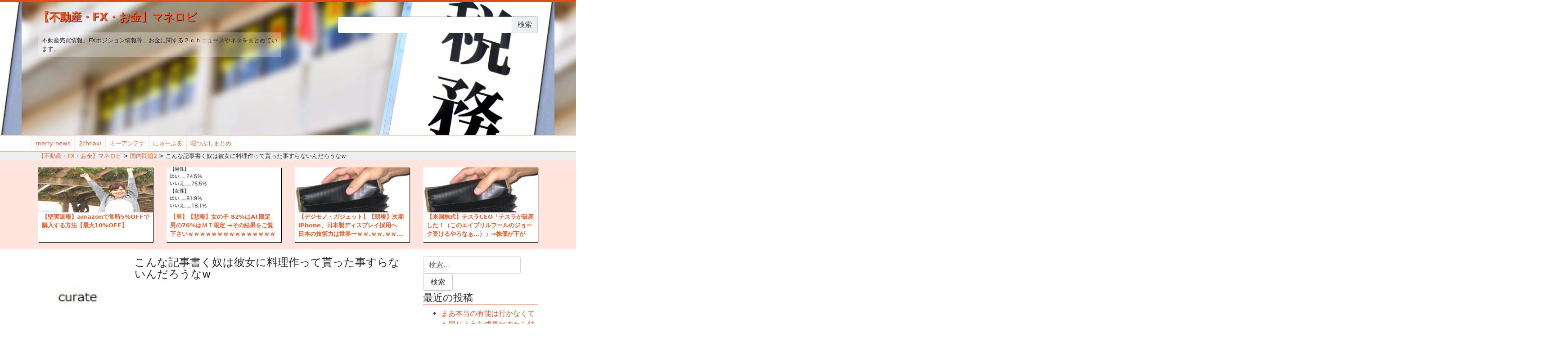

--- FILE ---
content_type: text/html; charset=utf-8
request_url: https://accounts.google.com/o/oauth2/postmessageRelay?parent=https%3A%2F%2Fmoney.omorovie.com&jsh=m%3B%2F_%2Fscs%2Fabc-static%2F_%2Fjs%2Fk%3Dgapi.lb.en.2kN9-TZiXrM.O%2Fd%3D1%2Frs%3DAHpOoo_B4hu0FeWRuWHfxnZ3V0WubwN7Qw%2Fm%3D__features__
body_size: 163
content:
<!DOCTYPE html><html><head><title></title><meta http-equiv="content-type" content="text/html; charset=utf-8"><meta http-equiv="X-UA-Compatible" content="IE=edge"><meta name="viewport" content="width=device-width, initial-scale=1, minimum-scale=1, maximum-scale=1, user-scalable=0"><script src='https://ssl.gstatic.com/accounts/o/2580342461-postmessagerelay.js' nonce="R1S7WI-9U6NGEk6P-45vUQ"></script></head><body><script type="text/javascript" src="https://apis.google.com/js/rpc:shindig_random.js?onload=init" nonce="R1S7WI-9U6NGEk6P-45vUQ"></script></body></html>

--- FILE ---
content_type: text/html; charset=utf-8
request_url: https://www.google.com/recaptcha/api2/aframe
body_size: 266
content:
<!DOCTYPE HTML><html><head><meta http-equiv="content-type" content="text/html; charset=UTF-8"></head><body><script nonce="hMJgyCf_8TY5GEnr0g9JNw">/** Anti-fraud and anti-abuse applications only. See google.com/recaptcha */ try{var clients={'sodar':'https://pagead2.googlesyndication.com/pagead/sodar?'};window.addEventListener("message",function(a){try{if(a.source===window.parent){var b=JSON.parse(a.data);var c=clients[b['id']];if(c){var d=document.createElement('img');d.src=c+b['params']+'&rc='+(localStorage.getItem("rc::a")?sessionStorage.getItem("rc::b"):"");window.document.body.appendChild(d);sessionStorage.setItem("rc::e",parseInt(sessionStorage.getItem("rc::e")||0)+1);localStorage.setItem("rc::h",'1769694677798');}}}catch(b){}});window.parent.postMessage("_grecaptcha_ready", "*");}catch(b){}</script></body></html>

--- FILE ---
content_type: application/javascript
request_url: https://money.omorovie.com/wp-content/plugins/feed-them-social/feeds/js/fts-global.js?ver=4.8.25
body_size: 636
content:
function slickremixImageResizing(){var e=jQuery(".fts-instagram-inline-block-centered"),a=jQuery(".slicker-instagram-placeholder"),t=e.attr("data-ftsi-columns"),r=e.attr("data-ftsi-margin"),s=2*parseFloat(r),i=e.width(),n=e.attr("data-ftsi-force-columns");if("1"===t||"2"===t||"3"===t||"4"===t||"5"===t||"6"===t||"7"===t||"8"===t){if("376">=i&&"no"===n)var o="calc(100% - "+s+"px)";else if("736">=i&&"no"===n)var o="calc(50% - "+s+"px)";else if("8"===t)var o="calc(12.5% - "+s+"px)";else if("7"===t)var o="calc(14.28571428571429% - "+s+"px)";else if("6"===t)var o="calc(16.66666666666667% - "+s+"px)";else if("5"===t)var o="calc(20% - "+s+"px)";else if("4"===t)var o="calc(25% - "+s+"px)";else if("3"===t)var o="calc(33.33333333333333% - "+s+"px)";else if("2"===t)var o="calc(50% - "+s+"px)";else if("1"===t)var o="calc(100% - "+s+"px)";a.css({width:o});var l=a.width();a.css({width:o,height:l,margin:r})}else{var c=e.attr("data-ftsi-width")?e.attr("data-ftsi-width"):"325px";a.css({width:c,height:c,margin:r})}a.width()<180?(jQuery(".fts-instagram-inline-block-centered .slicker-date, .fts-instagram-inline-block-centered .fts-insta-likes-comments-grab-popup").hide(),jQuery(".slicker-instagram-placeholder").addClass("fts-smallerthan-180")):(jQuery(".fts-instagram-inline-block-centered .slicker-date, .fts-instagram-inline-block-centered .fts-insta-likes-comments-grab-popup").show(),jQuery(".slicker-instagram-placeholder").removeClass("fts-smallerthan-180"))}jQuery(document).ready(function(){jQuery.fn.ftsShare=function(){jQuery(".fts-share-wrap").each(function(){var e=jQuery(this);e.find(".ft-gallery-link-popup").unbind().bind("click",function(){e.find(".ft-gallery-share-wrap").toggle()})})},jQuery.fn.ftsShare&&jQuery.fn.ftsShare(),navigator.userAgent.indexOf("Firefox")>0||jQuery(".fts-instagram-popup-half video, .fts-simple-fb-wrapper video, .fts-slicker-facebook-posts video").click(function(){jQuery(this).trigger(this.paused?(this.paused,"play"):"pause")}),jQuery.fn.masonry&&jQuery(".fts-slicker-instagram").masonry({itemSelector:".fts-masonry-option"})}),jQuery.trim(jQuery(".fts-jal-fb-group-display").html()).length||jQuery(".fts-jal-fb-group-display").append('<div class="fts-facebook-add-more-posts-notice"><p>Please go to the <strong>Facebook Options</strong> page of our plugin and look for the "<strong>Change Post Limit</strong>" option and add the number <strong>7</strong> or more. You can also hide this notice on the Facebook Options page if you want.</p>If you are trying to add a Personal Facebook feed and you are seeing this message too, please note: <strong>Personal Facebook Accounts generally do not work with our plugin.</strong></div>'),jQuery(window).load(function(){jQuery.fn.masonry&&setTimeout(function(){jQuery(".fts-pinterest-wrapper.masonry").masonry("layout")},200)}),jQuery(document).ready(slickremixImageResizing),jQuery(window).on("resize",slickremixImageResizing);